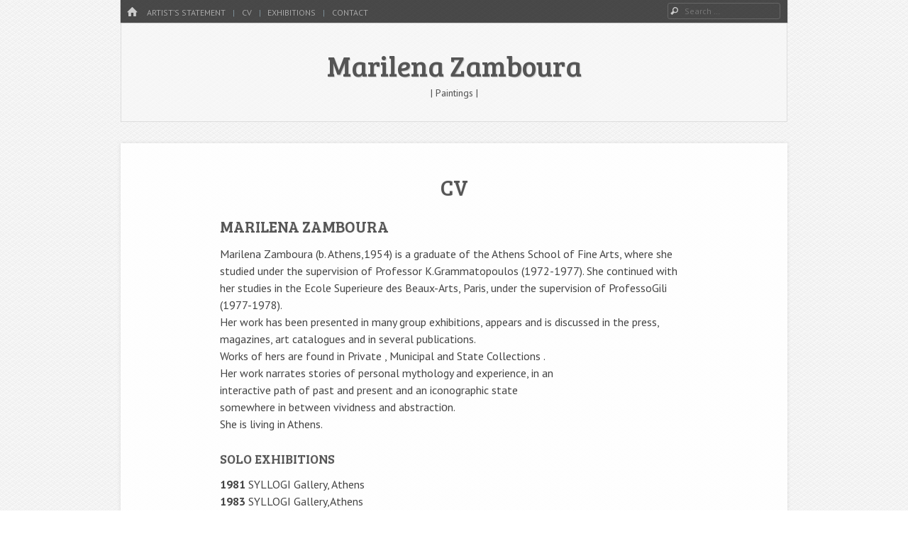

--- FILE ---
content_type: text/html; charset=UTF-8
request_url: https://marilenazamboura.gr/cv/
body_size: 11094
content:
<!DOCTYPE html>
<html class="no-js" lang="en-US">
<head>
<meta charset="UTF-8" />
<meta name="viewport" content="width=device-width" />
<link rel="profile" href="https://gmpg.org/xfn/11" />
<link rel="pingback" href="https://marilenazamboura.gr/wordpress/xmlrpc.php" />
<!--[if lt IE 9]>
<script src="https://marilenazamboura.gr/wordpress/wp-content/themes/emphaino/js/html5.js" type="text/javascript"></script>
<![endif]-->

<title>CV &#8211; Marilena Zamboura</title>
<meta name='robots' content='max-image-preview:large' />
	<style>img:is([sizes="auto" i], [sizes^="auto," i]) { contain-intrinsic-size: 3000px 1500px }</style>
	<link rel='dns-prefetch' href='//fonts.googleapis.com' />
<link rel="alternate" type="application/rss+xml" title="Marilena Zamboura &raquo; Feed" href="https://marilenazamboura.gr/feed/" />
<link rel="alternate" type="application/rss+xml" title="Marilena Zamboura &raquo; Comments Feed" href="https://marilenazamboura.gr/comments/feed/" />
<link rel="alternate" type="application/rss+xml" title="Marilena Zamboura &raquo; CV Comments Feed" href="https://marilenazamboura.gr/cv/feed/" />
<script type="text/javascript">
/* <![CDATA[ */
window._wpemojiSettings = {"baseUrl":"https:\/\/s.w.org\/images\/core\/emoji\/16.0.1\/72x72\/","ext":".png","svgUrl":"https:\/\/s.w.org\/images\/core\/emoji\/16.0.1\/svg\/","svgExt":".svg","source":{"concatemoji":"https:\/\/marilenazamboura.gr\/wordpress\/wp-includes\/js\/wp-emoji-release.min.js?ver=6.8.3"}};
/*! This file is auto-generated */
!function(s,n){var o,i,e;function c(e){try{var t={supportTests:e,timestamp:(new Date).valueOf()};sessionStorage.setItem(o,JSON.stringify(t))}catch(e){}}function p(e,t,n){e.clearRect(0,0,e.canvas.width,e.canvas.height),e.fillText(t,0,0);var t=new Uint32Array(e.getImageData(0,0,e.canvas.width,e.canvas.height).data),a=(e.clearRect(0,0,e.canvas.width,e.canvas.height),e.fillText(n,0,0),new Uint32Array(e.getImageData(0,0,e.canvas.width,e.canvas.height).data));return t.every(function(e,t){return e===a[t]})}function u(e,t){e.clearRect(0,0,e.canvas.width,e.canvas.height),e.fillText(t,0,0);for(var n=e.getImageData(16,16,1,1),a=0;a<n.data.length;a++)if(0!==n.data[a])return!1;return!0}function f(e,t,n,a){switch(t){case"flag":return n(e,"\ud83c\udff3\ufe0f\u200d\u26a7\ufe0f","\ud83c\udff3\ufe0f\u200b\u26a7\ufe0f")?!1:!n(e,"\ud83c\udde8\ud83c\uddf6","\ud83c\udde8\u200b\ud83c\uddf6")&&!n(e,"\ud83c\udff4\udb40\udc67\udb40\udc62\udb40\udc65\udb40\udc6e\udb40\udc67\udb40\udc7f","\ud83c\udff4\u200b\udb40\udc67\u200b\udb40\udc62\u200b\udb40\udc65\u200b\udb40\udc6e\u200b\udb40\udc67\u200b\udb40\udc7f");case"emoji":return!a(e,"\ud83e\udedf")}return!1}function g(e,t,n,a){var r="undefined"!=typeof WorkerGlobalScope&&self instanceof WorkerGlobalScope?new OffscreenCanvas(300,150):s.createElement("canvas"),o=r.getContext("2d",{willReadFrequently:!0}),i=(o.textBaseline="top",o.font="600 32px Arial",{});return e.forEach(function(e){i[e]=t(o,e,n,a)}),i}function t(e){var t=s.createElement("script");t.src=e,t.defer=!0,s.head.appendChild(t)}"undefined"!=typeof Promise&&(o="wpEmojiSettingsSupports",i=["flag","emoji"],n.supports={everything:!0,everythingExceptFlag:!0},e=new Promise(function(e){s.addEventListener("DOMContentLoaded",e,{once:!0})}),new Promise(function(t){var n=function(){try{var e=JSON.parse(sessionStorage.getItem(o));if("object"==typeof e&&"number"==typeof e.timestamp&&(new Date).valueOf()<e.timestamp+604800&&"object"==typeof e.supportTests)return e.supportTests}catch(e){}return null}();if(!n){if("undefined"!=typeof Worker&&"undefined"!=typeof OffscreenCanvas&&"undefined"!=typeof URL&&URL.createObjectURL&&"undefined"!=typeof Blob)try{var e="postMessage("+g.toString()+"("+[JSON.stringify(i),f.toString(),p.toString(),u.toString()].join(",")+"));",a=new Blob([e],{type:"text/javascript"}),r=new Worker(URL.createObjectURL(a),{name:"wpTestEmojiSupports"});return void(r.onmessage=function(e){c(n=e.data),r.terminate(),t(n)})}catch(e){}c(n=g(i,f,p,u))}t(n)}).then(function(e){for(var t in e)n.supports[t]=e[t],n.supports.everything=n.supports.everything&&n.supports[t],"flag"!==t&&(n.supports.everythingExceptFlag=n.supports.everythingExceptFlag&&n.supports[t]);n.supports.everythingExceptFlag=n.supports.everythingExceptFlag&&!n.supports.flag,n.DOMReady=!1,n.readyCallback=function(){n.DOMReady=!0}}).then(function(){return e}).then(function(){var e;n.supports.everything||(n.readyCallback(),(e=n.source||{}).concatemoji?t(e.concatemoji):e.wpemoji&&e.twemoji&&(t(e.twemoji),t(e.wpemoji)))}))}((window,document),window._wpemojiSettings);
/* ]]> */
</script>
<style id='wp-emoji-styles-inline-css' type='text/css'>

	img.wp-smiley, img.emoji {
		display: inline !important;
		border: none !important;
		box-shadow: none !important;
		height: 1em !important;
		width: 1em !important;
		margin: 0 0.07em !important;
		vertical-align: -0.1em !important;
		background: none !important;
		padding: 0 !important;
	}
</style>
<link rel='stylesheet' id='wp-block-library-css' href='https://marilenazamboura.gr/wordpress/wp-includes/css/dist/block-library/style.min.css?ver=6.8.3' type='text/css' media='all' />
<style id='classic-theme-styles-inline-css' type='text/css'>
/*! This file is auto-generated */
.wp-block-button__link{color:#fff;background-color:#32373c;border-radius:9999px;box-shadow:none;text-decoration:none;padding:calc(.667em + 2px) calc(1.333em + 2px);font-size:1.125em}.wp-block-file__button{background:#32373c;color:#fff;text-decoration:none}
</style>
<style id='global-styles-inline-css' type='text/css'>
:root{--wp--preset--aspect-ratio--square: 1;--wp--preset--aspect-ratio--4-3: 4/3;--wp--preset--aspect-ratio--3-4: 3/4;--wp--preset--aspect-ratio--3-2: 3/2;--wp--preset--aspect-ratio--2-3: 2/3;--wp--preset--aspect-ratio--16-9: 16/9;--wp--preset--aspect-ratio--9-16: 9/16;--wp--preset--color--black: #000000;--wp--preset--color--cyan-bluish-gray: #abb8c3;--wp--preset--color--white: #ffffff;--wp--preset--color--pale-pink: #f78da7;--wp--preset--color--vivid-red: #cf2e2e;--wp--preset--color--luminous-vivid-orange: #ff6900;--wp--preset--color--luminous-vivid-amber: #fcb900;--wp--preset--color--light-green-cyan: #7bdcb5;--wp--preset--color--vivid-green-cyan: #00d084;--wp--preset--color--pale-cyan-blue: #8ed1fc;--wp--preset--color--vivid-cyan-blue: #0693e3;--wp--preset--color--vivid-purple: #9b51e0;--wp--preset--gradient--vivid-cyan-blue-to-vivid-purple: linear-gradient(135deg,rgba(6,147,227,1) 0%,rgb(155,81,224) 100%);--wp--preset--gradient--light-green-cyan-to-vivid-green-cyan: linear-gradient(135deg,rgb(122,220,180) 0%,rgb(0,208,130) 100%);--wp--preset--gradient--luminous-vivid-amber-to-luminous-vivid-orange: linear-gradient(135deg,rgba(252,185,0,1) 0%,rgba(255,105,0,1) 100%);--wp--preset--gradient--luminous-vivid-orange-to-vivid-red: linear-gradient(135deg,rgba(255,105,0,1) 0%,rgb(207,46,46) 100%);--wp--preset--gradient--very-light-gray-to-cyan-bluish-gray: linear-gradient(135deg,rgb(238,238,238) 0%,rgb(169,184,195) 100%);--wp--preset--gradient--cool-to-warm-spectrum: linear-gradient(135deg,rgb(74,234,220) 0%,rgb(151,120,209) 20%,rgb(207,42,186) 40%,rgb(238,44,130) 60%,rgb(251,105,98) 80%,rgb(254,248,76) 100%);--wp--preset--gradient--blush-light-purple: linear-gradient(135deg,rgb(255,206,236) 0%,rgb(152,150,240) 100%);--wp--preset--gradient--blush-bordeaux: linear-gradient(135deg,rgb(254,205,165) 0%,rgb(254,45,45) 50%,rgb(107,0,62) 100%);--wp--preset--gradient--luminous-dusk: linear-gradient(135deg,rgb(255,203,112) 0%,rgb(199,81,192) 50%,rgb(65,88,208) 100%);--wp--preset--gradient--pale-ocean: linear-gradient(135deg,rgb(255,245,203) 0%,rgb(182,227,212) 50%,rgb(51,167,181) 100%);--wp--preset--gradient--electric-grass: linear-gradient(135deg,rgb(202,248,128) 0%,rgb(113,206,126) 100%);--wp--preset--gradient--midnight: linear-gradient(135deg,rgb(2,3,129) 0%,rgb(40,116,252) 100%);--wp--preset--font-size--small: 13px;--wp--preset--font-size--medium: 20px;--wp--preset--font-size--large: 36px;--wp--preset--font-size--x-large: 42px;--wp--preset--spacing--20: 0.44rem;--wp--preset--spacing--30: 0.67rem;--wp--preset--spacing--40: 1rem;--wp--preset--spacing--50: 1.5rem;--wp--preset--spacing--60: 2.25rem;--wp--preset--spacing--70: 3.38rem;--wp--preset--spacing--80: 5.06rem;--wp--preset--shadow--natural: 6px 6px 9px rgba(0, 0, 0, 0.2);--wp--preset--shadow--deep: 12px 12px 50px rgba(0, 0, 0, 0.4);--wp--preset--shadow--sharp: 6px 6px 0px rgba(0, 0, 0, 0.2);--wp--preset--shadow--outlined: 6px 6px 0px -3px rgba(255, 255, 255, 1), 6px 6px rgba(0, 0, 0, 1);--wp--preset--shadow--crisp: 6px 6px 0px rgba(0, 0, 0, 1);}:where(.is-layout-flex){gap: 0.5em;}:where(.is-layout-grid){gap: 0.5em;}body .is-layout-flex{display: flex;}.is-layout-flex{flex-wrap: wrap;align-items: center;}.is-layout-flex > :is(*, div){margin: 0;}body .is-layout-grid{display: grid;}.is-layout-grid > :is(*, div){margin: 0;}:where(.wp-block-columns.is-layout-flex){gap: 2em;}:where(.wp-block-columns.is-layout-grid){gap: 2em;}:where(.wp-block-post-template.is-layout-flex){gap: 1.25em;}:where(.wp-block-post-template.is-layout-grid){gap: 1.25em;}.has-black-color{color: var(--wp--preset--color--black) !important;}.has-cyan-bluish-gray-color{color: var(--wp--preset--color--cyan-bluish-gray) !important;}.has-white-color{color: var(--wp--preset--color--white) !important;}.has-pale-pink-color{color: var(--wp--preset--color--pale-pink) !important;}.has-vivid-red-color{color: var(--wp--preset--color--vivid-red) !important;}.has-luminous-vivid-orange-color{color: var(--wp--preset--color--luminous-vivid-orange) !important;}.has-luminous-vivid-amber-color{color: var(--wp--preset--color--luminous-vivid-amber) !important;}.has-light-green-cyan-color{color: var(--wp--preset--color--light-green-cyan) !important;}.has-vivid-green-cyan-color{color: var(--wp--preset--color--vivid-green-cyan) !important;}.has-pale-cyan-blue-color{color: var(--wp--preset--color--pale-cyan-blue) !important;}.has-vivid-cyan-blue-color{color: var(--wp--preset--color--vivid-cyan-blue) !important;}.has-vivid-purple-color{color: var(--wp--preset--color--vivid-purple) !important;}.has-black-background-color{background-color: var(--wp--preset--color--black) !important;}.has-cyan-bluish-gray-background-color{background-color: var(--wp--preset--color--cyan-bluish-gray) !important;}.has-white-background-color{background-color: var(--wp--preset--color--white) !important;}.has-pale-pink-background-color{background-color: var(--wp--preset--color--pale-pink) !important;}.has-vivid-red-background-color{background-color: var(--wp--preset--color--vivid-red) !important;}.has-luminous-vivid-orange-background-color{background-color: var(--wp--preset--color--luminous-vivid-orange) !important;}.has-luminous-vivid-amber-background-color{background-color: var(--wp--preset--color--luminous-vivid-amber) !important;}.has-light-green-cyan-background-color{background-color: var(--wp--preset--color--light-green-cyan) !important;}.has-vivid-green-cyan-background-color{background-color: var(--wp--preset--color--vivid-green-cyan) !important;}.has-pale-cyan-blue-background-color{background-color: var(--wp--preset--color--pale-cyan-blue) !important;}.has-vivid-cyan-blue-background-color{background-color: var(--wp--preset--color--vivid-cyan-blue) !important;}.has-vivid-purple-background-color{background-color: var(--wp--preset--color--vivid-purple) !important;}.has-black-border-color{border-color: var(--wp--preset--color--black) !important;}.has-cyan-bluish-gray-border-color{border-color: var(--wp--preset--color--cyan-bluish-gray) !important;}.has-white-border-color{border-color: var(--wp--preset--color--white) !important;}.has-pale-pink-border-color{border-color: var(--wp--preset--color--pale-pink) !important;}.has-vivid-red-border-color{border-color: var(--wp--preset--color--vivid-red) !important;}.has-luminous-vivid-orange-border-color{border-color: var(--wp--preset--color--luminous-vivid-orange) !important;}.has-luminous-vivid-amber-border-color{border-color: var(--wp--preset--color--luminous-vivid-amber) !important;}.has-light-green-cyan-border-color{border-color: var(--wp--preset--color--light-green-cyan) !important;}.has-vivid-green-cyan-border-color{border-color: var(--wp--preset--color--vivid-green-cyan) !important;}.has-pale-cyan-blue-border-color{border-color: var(--wp--preset--color--pale-cyan-blue) !important;}.has-vivid-cyan-blue-border-color{border-color: var(--wp--preset--color--vivid-cyan-blue) !important;}.has-vivid-purple-border-color{border-color: var(--wp--preset--color--vivid-purple) !important;}.has-vivid-cyan-blue-to-vivid-purple-gradient-background{background: var(--wp--preset--gradient--vivid-cyan-blue-to-vivid-purple) !important;}.has-light-green-cyan-to-vivid-green-cyan-gradient-background{background: var(--wp--preset--gradient--light-green-cyan-to-vivid-green-cyan) !important;}.has-luminous-vivid-amber-to-luminous-vivid-orange-gradient-background{background: var(--wp--preset--gradient--luminous-vivid-amber-to-luminous-vivid-orange) !important;}.has-luminous-vivid-orange-to-vivid-red-gradient-background{background: var(--wp--preset--gradient--luminous-vivid-orange-to-vivid-red) !important;}.has-very-light-gray-to-cyan-bluish-gray-gradient-background{background: var(--wp--preset--gradient--very-light-gray-to-cyan-bluish-gray) !important;}.has-cool-to-warm-spectrum-gradient-background{background: var(--wp--preset--gradient--cool-to-warm-spectrum) !important;}.has-blush-light-purple-gradient-background{background: var(--wp--preset--gradient--blush-light-purple) !important;}.has-blush-bordeaux-gradient-background{background: var(--wp--preset--gradient--blush-bordeaux) !important;}.has-luminous-dusk-gradient-background{background: var(--wp--preset--gradient--luminous-dusk) !important;}.has-pale-ocean-gradient-background{background: var(--wp--preset--gradient--pale-ocean) !important;}.has-electric-grass-gradient-background{background: var(--wp--preset--gradient--electric-grass) !important;}.has-midnight-gradient-background{background: var(--wp--preset--gradient--midnight) !important;}.has-small-font-size{font-size: var(--wp--preset--font-size--small) !important;}.has-medium-font-size{font-size: var(--wp--preset--font-size--medium) !important;}.has-large-font-size{font-size: var(--wp--preset--font-size--large) !important;}.has-x-large-font-size{font-size: var(--wp--preset--font-size--x-large) !important;}
:where(.wp-block-post-template.is-layout-flex){gap: 1.25em;}:where(.wp-block-post-template.is-layout-grid){gap: 1.25em;}
:where(.wp-block-columns.is-layout-flex){gap: 2em;}:where(.wp-block-columns.is-layout-grid){gap: 2em;}
:root :where(.wp-block-pullquote){font-size: 1.5em;line-height: 1.6;}
</style>
<link rel='stylesheet' id='webfonts-css' href='https://fonts.googleapis.com/css?family=PT+Sans:400,700,400italic|Bree+Serif' type='text/css' media='all' />
<link rel='stylesheet' id='style-css' href='https://marilenazamboura.gr/wordpress/wp-content/themes/emphaino/style.css?ver=1.2.4' type='text/css' media='screen, projection' />
<link rel='stylesheet' id='print-css' href='https://marilenazamboura.gr/wordpress/wp-content/themes/emphaino/print.css?ver=1.2.4' type='text/css' media='print' />
<link rel='stylesheet' id='fontello-css' href='https://marilenazamboura.gr/wordpress/wp-content/themes/emphaino/lib/fontello/css/fontello.css?ver=1.2.4' type='text/css' media='all' />
<!--[if lt IE 9]>
<link rel='stylesheet' id='ie-style-css' href='https://marilenazamboura.gr/wordpress/wp-content/themes/emphaino/ie.css?ver=1.2.4' type='text/css' media='screen, projection' />
<![endif]-->
<link rel='stylesheet' id='fancybox-css' href='https://marilenazamboura.gr/wordpress/wp-content/plugins/easy-fancybox/fancybox/1.5.4/jquery.fancybox.min.css?ver=6.8.3' type='text/css' media='screen' />
<style id='fancybox-inline-css' type='text/css'>
#fancybox-outer{background:#fff}#fancybox-content{background:#fff;border-color:#fff;color:inherit;}#fancybox-title,#fancybox-title-float-main{color:#fff}
</style>
<link rel='stylesheet' id='jquery-lazyloadxt-spinner-css-css' href='//marilenazamboura.gr/wordpress/wp-content/plugins/a3-lazy-load/assets/css/jquery.lazyloadxt.spinner.css?ver=6.8.3' type='text/css' media='all' />
<script type="text/javascript" src="https://marilenazamboura.gr/wordpress/wp-includes/js/jquery/jquery.min.js?ver=3.7.1" id="jquery-core-js"></script>
<script type="text/javascript" src="https://marilenazamboura.gr/wordpress/wp-includes/js/jquery/jquery-migrate.min.js?ver=3.4.1" id="jquery-migrate-js"></script>
<link rel="https://api.w.org/" href="https://marilenazamboura.gr/wp-json/" /><link rel="alternate" title="JSON" type="application/json" href="https://marilenazamboura.gr/wp-json/wp/v2/pages/7" /><link rel="EditURI" type="application/rsd+xml" title="RSD" href="https://marilenazamboura.gr/wordpress/xmlrpc.php?rsd" />
<link rel="canonical" href="https://marilenazamboura.gr/cv/" />
<link rel='shortlink' href='https://marilenazamboura.gr/?p=7' />
<link rel="alternate" title="oEmbed (JSON)" type="application/json+oembed" href="https://marilenazamboura.gr/wp-json/oembed/1.0/embed?url=https%3A%2F%2Fmarilenazamboura.gr%2Fcv%2F" />
<link rel="alternate" title="oEmbed (XML)" type="text/xml+oembed" href="https://marilenazamboura.gr/wp-json/oembed/1.0/embed?url=https%3A%2F%2Fmarilenazamboura.gr%2Fcv%2F&#038;format=xml" />
<script type="text/javascript">document.documentElement.className = document.documentElement.className.replace("no-js","js");</script><style type="text/css">
a, .entry-title a:hover, #bottom-bar a {
	color: ;
}
</style>
<style type="text/css" id="custom-background-css">
body.custom-background { background-image: url("https://marilenazamboura.gr/wordpress/wp-content/themes/emphaino/images/fancy_deboss.png"); background-position: left top; background-size: auto; background-repeat: repeat; background-attachment: scroll; }
</style>
	</head>

<body data-rsssl=1 class="wp-singular page-template-default page page-id-7 custom-background wp-theme-emphaino responsive no-custom-header no-logo-image no-sidebar no-comment-avatars">
<div id="page" class="hfeed site">
	

	<header id="masthead" class="site-header" role="banner">
		<div id="top-bar">
			<nav role="navigation" class="site-navigation main-navigation">
				<div class="home-page-link"><a href="https://marilenazamboura.gr/" class="icon-home" title ="Home"><span>Home</span></a></div>
				
				
					<h1 class="assistive-text icon-menu"><span>Menu</span></h1>
					<div class="assistive-text skip-link"><a href="#content" title="Skip to content">Skip to content</a></div>
					<div class="menu-zamboura-container"><ul id="menu-zamboura" class="menu"><li id="menu-item-14" class="menu-item menu-item-type-post_type menu-item-object-page menu-item-14"><a href="https://marilenazamboura.gr/art-paintings-zamboura/" title="Art is a language, a  way of speaking and communication">Artist&#8217;s statement</a></li>
<li id="menu-item-15" class="menu-item menu-item-type-post_type menu-item-object-page current-menu-item page_item page-item-7 current_page_item menu-item-15"><a href="https://marilenazamboura.gr/cv/" aria-current="page" title="Marilena Zamboura &#8211; CV">CV</a></li>
<li id="menu-item-17" class="menu-item menu-item-type-taxonomy menu-item-object-category menu-item-has-children menu-item-17"><a href="https://marilenazamboura.gr/category/exhibitions/" title="The Exhibitions of the artist Marilena Zamboura">Exhibitions</a>
<ul class="sub-menu">
	<li id="menu-item-18" class="menu-item menu-item-type-taxonomy menu-item-object-category menu-item-18"><a href="https://marilenazamboura.gr/category/exhibitions/syllogi-gallery/" title="The period 1981-1983">1981-1983</a></li>
	<li id="menu-item-19" class="menu-item menu-item-type-taxonomy menu-item-object-category menu-item-19"><a href="https://marilenazamboura.gr/category/exhibitions/palas-hotel/" title="The period 1985-1988">1985-1988</a></li>
	<li id="menu-item-21" class="menu-item menu-item-type-taxonomy menu-item-object-category menu-item-21"><a href="https://marilenazamboura.gr/category/exhibitions/athens-gallery-landscapes/" title="The year 1991">1991</a></li>
	<li id="menu-item-20" class="menu-item menu-item-type-taxonomy menu-item-object-category menu-item-20"><a href="https://marilenazamboura.gr/category/exhibitions/die-jahreszeiten-landscapes/" title="The period 1992-1993">1992-1993</a></li>
	<li id="menu-item-23" class="menu-item menu-item-type-taxonomy menu-item-object-category menu-item-23"><a href="https://marilenazamboura.gr/category/exhibitions/the-drownings/" title="The year 1994">1994</a></li>
	<li id="menu-item-22" class="menu-item menu-item-type-taxonomy menu-item-object-category menu-item-22"><a href="https://marilenazamboura.gr/category/exhibitions/national-day-male-female-the-drownings/" title="The period 1993-1995">1993-1995</a></li>
	<li id="menu-item-24" class="menu-item menu-item-type-taxonomy menu-item-object-category menu-item-24"><a href="https://marilenazamboura.gr/category/exhibitions/zamboura-davvetas/" title="The period 1995-1996">1995-1996</a></li>
	<li id="menu-item-25" class="menu-item menu-item-type-taxonomy menu-item-object-category menu-item-25"><a href="https://marilenazamboura.gr/category/exhibitions/le-enfants-terribles/" title="The period 1996-2001">1996-2001</a></li>
	<li id="menu-item-27" class="menu-item menu-item-type-taxonomy menu-item-object-category menu-item-27"><a href="https://marilenazamboura.gr/category/exhibitions/search-for-a-face/" title="The period 2001-2002">2001-2002</a></li>
	<li id="menu-item-28" class="menu-item menu-item-type-taxonomy menu-item-object-category menu-item-28"><a href="https://marilenazamboura.gr/category/exhibitions/dimensions-private-space-aesops-fables/" title="The period 2003-2008">2003-2008</a></li>
	<li id="menu-item-29" class="menu-item menu-item-type-taxonomy menu-item-object-category menu-item-29"><a href="https://marilenazamboura.gr/category/exhibitions/translated/" title="The period 2009-2013">2009-2013</a></li>
	<li id="menu-item-535" class="menu-item menu-item-type-taxonomy menu-item-object-category menu-item-535"><a href="https://marilenazamboura.gr/category/exhibitions/fryssiras-museum/">2015</a></li>
	<li id="menu-item-561" class="menu-item menu-item-type-taxonomy menu-item-object-category menu-item-561"><a href="https://marilenazamboura.gr/category/exhibitions/2016-2020/">2016-2020</a></li>
</ul>
</li>
<li id="menu-item-85" class="menu-item menu-item-type-post_type menu-item-object-page menu-item-85"><a href="https://marilenazamboura.gr/contact/" title="Contact information of M. Zamboura">Contact</a></li>
</ul></div>
				
				
			</nav> <!-- .site-navigation .main-navigation -->

				<form method="get" id="searchform" action="https://marilenazamboura.gr/" role="search">
		<label for="s" class="assistive-text">Search</label>
		<input type="text" class="field" name="s" value="" id="s" placeholder="Search &hellip;" />
		<input type="submit" class="submit" name="submit" id="searchsubmit" value="Search" />
	</form>

		</div>	

		<div class="header-main">
						<div class="site-branding">
				<h1 class="site-title"><a href="https://marilenazamboura.gr/" title="Marilena Zamboura" rel="home">Marilena Zamboura</a></h1>
				<h2 class="site-description">| Paintings |</h2>
			</div>
		</div>

	</header><!-- #masthead .site-header -->

	<div id="main" class="site-main">

		<div id="primary" class="content-area">
			<div id="content" class="site-content" role="main">

				
					
<article id="post-7" class="post-7 page type-page status-publish hentry">
	<header class="entry-header">
		<h1 class="entry-title">CV</h1>
	</header><!-- .entry-header -->

	<div class="entry-content">

		
		<h2>MARILENA ZAMBOURA</h2>
<p>Marilena Zamboura (b. Athens,1954) is a graduate of the Athens School of Fine Arts, where she studied under the supervision of Professor K.Grammatopoulos (1972-1977). She continued with her studies in the Ecole Superieure des Beaux-Arts, Paris, under the supervision of ProfessoGili (1977-1978).<br />
Her work has been presented in many group exhibitions, appears and is discussed in the press, magazines, art catalogues and in several publications.<br />
Works of hers are found in Private , Municipal and State Collections .<br />
Her work narrates stories of personal mythology and experience, in an<br />
interactive path of past and present and an iconographic state<br />
somewhere in between vividness and abstractiοn.<br />
She is living in Athens.</p>
<h3>SOLO EXHIBITIONS</h3>
<p><b>1981</b> SYLLOGI Gallery, Athens<br />
<b> 1983</b> SYLLOGI Gallery,Athens<br />
<b> 1988</b> &#8220;Pallas Hotel&#8221; ATHENS GALLERY, Athens<br />
<b> 1991</b> &#8220;Landscapes&#8221; ATHENS GALLERY, Athens<br />
<b> 1993</b> &#8220;Die Jahreszeiten&#8221; Galerie AGATHE HENKEL, Berlin<br />
<b> 1994</b> &#8220;One-two, one-two ,male and female&#8221; (with P.Goulakos) ATHENS GALLERY, Athens<br />
&#8221; The drownings&#8221;DIE SPARKASSE IN BREMEN, Bremen<br />
<b> 1995</b> ZINA ATHANASSIADOU Art Gallery, Thessaloniki<br />
<b> 1996</b> &#8220;Zamboura-Davvetas, Davvetas-Zamboura&#8221;, Galerie AGATHE HENKEL ,Berlin-ATHENS GALLERY, Athens<br />
<b> 1997</b> &#8220;The artist&#8217;s signature&#8221;, 24 GALLERY ,Athens<br />
<b> 1999</b> &#8220;Narration of an age&#8221;, ATHENS GALLERY, Athens<br />
ZINA ATHANASSIADOU Art Gallery, Thessaloniki<br />
<b> 2001</b> &#8220;Les enfants terribles&#8221; ART GALLERY OF ZAKINTHOS<br />
<b> 2002</b> “Angel- Carpet Dealer” , YENI MOSQUE -OLD ARCHAEOLOGICAL MUSEUM , (Municipality of Thessaloniki and Zina Athanassiadou Gallery) ,Thessaloniki<br />
<b> 2004</b> Nafplion Art Space<br />
<b>2005</b> &#8220;One-two, one-two ,male and female&#8221; Ekfrassi Gallery(with P.Goulakos), Glyfada<br />
<b> 2006</b> ZINA ATHANASSIADOU Art Gallery, Thessaloniki<br />
<b> 2007</b>  &#8220;Dimensions of private space and Aesop&#8217;s fables&#8221; Fryssiras Gallery, Athens<br />
<b> 2008</b>, Gaia Gallery, Piraias (with P.Goulakos)</p>
<p><b>2015 </b>&#8220;Short Retrospectives<b>&#8221;  </b>Frissiras Museum<b>, </b>Athens<b> </b>(with P.Goulakos)</p>
<h3>SELECTED GROUP EXHIBITIONS</h3>
<p><b>1985</b> “<i> Athens Visual Arts “, </i>Annual<i> </i>Competition ,Eleftherias Parc Athens</p>
<p><b> 1987</b> “Panhellenic Art Exhibition” , O.L.P.Piraeus Greece (org.Greek Ministry of Greece)*“Three Proposals about the Hotel of the Roses” Prisma Gallery, Hotel of the Roses,Rhodes Greece (org. J.Heraklidis)</p>
<p><b> 1990-93</b> “In Progress“ ,a European Picture Cruise , Pumpe e.v.Kiel Deutschland Noord-Kunst Zuidlaren Niederlande ,Κuηstlerwerkstatt Lothringer Μunchen, Deutschland ,Stadtische Galerie Alte Feuerwache Mannheim Deutschland,Galerie Augen-Blick, Galerie Sud Galerie im Cafe Gunther Leipzig Deutschland, Centrum Beeldene Kunst Groningen Niederlande Kulturzentrum p.f.l. Oldenburg Deutschland,Stadtische Galerie im Buntentor Bremen Deutschland</p>
<p><b> 1992</b> “The Baltic Way”, International Exhibition of watercolour painting, Riga USSR</p>
<p><b> 1994</b> “The child in new Hellenic art”,  National Galery of Athens (cur.Α.Κοuria-Ε. Orati)<br />
“The Greek Contemporary Art” ,(cur.H.Livas), Ferens Gallery, Hull England</p>
<p><b> 1995</b> “Kera Phrossyni” ,Amymoni Gallery, Ioannina<br />
“Art Athina 3” Zina Athanassiadou Art Gallery Athens<br />
“Offering for ΕΙ Greco”, The National Gallery of Athens</p>
<p><b> 1996</b> 10+4 ,Aeschylia 96 , Elevsis Greece<br />
“Hommage to P.Pantazis”, Averoff Museum of Modern Greek Art , Metsovo Greece (cur.O.Mentzafou-Polyzou)<br />
“Arcos da Lapa” Aqueduct Arcos da Lapa of Rio de Janeiro Brazil (org.Phillip Mouillon -Laboratoire Sculpture Urbaine, Grenoble)</p>
<p><b> 1997</b> “Face to face” , Cultural Center Sanat Markezi ,Istanbul Turkey<br />
“ Hommage to N.G.Pentzikis” (cur.S.Papa) ,Zina Athanassiadou Art Gallery Thessaloniki Greece<br />
“ Immoral Stοries” , 24 Gallery ,Athens Greece<br />
“Foci of the gaze”, Contemporary art center of Larissa Greece (cur.A.Schina)<br />
“Piraeus Street -Metamorphosis of an industry landscape” VIS factory Αthens(cur.I.Κritikοu-F.Νessi-Υazitzοglou)</p>
<p><b>1999</b> “Dimension of Space in painting” ,Neoria Chania Greece (cur.M.Manoussakis)<br />
“Art Athina 7” , Zina Athanassiadou Art Gallery Athens<br />
“EURΟ Cultural Mile” , Frankfurt Town ΗaΙΙ, Frankfurt am Main</p>
<p><b>2001</b> “Search for a face” ,The Jewish Museum of Greece, Athens (cur.N.Xidakis)</p>
<p><b>2002</b> “Young Greek Artists” (cur.L. Tsikouta) Averoff Museum of Modern Greek Art,Metsovo<br />
“Turk-Yunan Dostluk Festivali” –Boscaada –Tenedos</p>
<p><b>2003</b> “Young Greek Artists” , (cur.L. Tsikouta) Averoff Museum of Modern Greek Art,Technochoros-Athens, MMCA Thessaloniki<br />
“Ιn our Image after our Likeness”, (cur. M.Chalikia and E.Kaldeli ) ,Frissiras Museum , Athens<br />
“Mickey Mouse” , ( cur.N.Ballaska) , Hellenic- American Union, Athens<br />
“ Agonon Polis” , ( cur. A.Schina ). Technochoros-Municipality of Athens</p>
<p><b>2005</b> “Maria Polydouri” , (org. 24 Gallery and newspaper Eleftherotypia) 24 Gallery, Athens<br />
“Exhibition of Contemporary Painting and Sculpture” G.Kostopoulos Collection ( cur. D. Pavlopoulos ) Byzantine Museum of Zakynthos<br />
Fresh Ground – Fryssiras Gallery, Athens<br />
“Vervreemdend Mens Beeld-Collectie” , Frissiras Museum + Frisia Museum, Spanbroek.</p>
<p><b>2006</b> «Anthropography 3» , Frissiras Museum , Athens<br />
“Eclectic Affinities among European Artists” ,Frissiras Museum , Athens</p>
<p><b>2008</b> “Resist!” , cur. D.Iliopoulou-Rogan, org..Ε.Ε.UNICEF, Municipality of Athens<br />
“A Museum’s Portrait” , Averoff Museum of Modern Greek Art, Benaki Museum<br />
“Art Athina 9” ,Athanassiadou Art Gallery ,Athens<br />
“The Power of Image”, cur. D.Iliopoulou-Rogan , Theocharakis Foundation , Athens</p>
<p><b> 2010</b> “Co-sensation” , cur. D.Iliopoulou-Rogan, within the International Congress Group and Psycoanalysis, ASTRA Gallery, Athens<br />
“ Us, small”, cur.M.Manoussakis, Primary School of Tinos<br />
<b> </b></p>
<p><b>2011 </b>“Opportunities without compromising”, Ekfrassi and Fizz Galleries, Athens<br />
“Outside Reality” , Alma Gallery, Trikala<br />
<b> </b></p>
<p><b>2012 “</b>Face to face”, Frissiras Museum<br />
“Privatbesitz” , ( Kunstsammlungen Bremer Künstlerinnen und Künstler), Städtische Galerie Bremen</p>
<p><strong>2013  </strong>&#8220;The Naughty Children&#8221; Ekfrassi Gallery</p>
<p>&#8220;PAINTING II , 1980-2000&#8221;, Frissiras Museum</p>
<p><b>2014</b>   &#8220;Invito&#8221;, cur.I.Terlidou,Art Center De Chirico,Volos</p>
<p>&#8220;The Fantastic in Art&#8221; cur.M. Arfaras, Municipal Gallery of Athens</p>
<p><b>2015</b> &#8220;15 Jahre Junge Kunst Bremen&#8221; cur.K.Vatsella, Die Sparkasse Bremen</p>
<p><b>2016   &#8221; </b>The<b> </b>Alpha<b> </b>Bank<b> </b>Collection &#8221; cur. I. Orati, Municipal Gallery Rhodes, Greece</p>
<p>&#8220;The Alpha Bank Collection ” cur. I. Orati, Maria Marangou, Contemporary Art Centre, Rethymnon, Greece</p>
<p><strong>2017</strong></p>
<p>“So Greek So Contemporary” cur. Marina Athanassiadou, Municipal art space Dimitrakopoulos Building, Parikia, Paros</p>
<p><b>2018</b></p>
<p>&#8220;Adjacent Images&#8221; cur. Elissavet Sakareli,Fokionos Negri 16, Athens, Greece</p>
<p>&#8221; Soleil Noir &#8221; cur. Demosthenes Davvetas, IESA Paris, France</p>
<p>“le rouge et le noire” Agatha-Kartalos</p>
<p><strong>2019 </strong></p>
<p>Alpha Bank Collection- Municipal Gallery Ioannina</p>
<p><b>2020</b></p>
<p>” Lands of creation” cur. Lina Tsikouta E.AVEROF ART GALLERY METSOVO</p>
<p>“Paper” Museum of Contemporary Art of Crete</p>
<p><strong>2021 </strong></p>
<p>F. S. M. Üniversitesi- İstanbul</p>
<p>‘21 of friends &#8211; currator , M. Manousakis Alma Gallery, Athena’s</p>
<p>Greek Revolution , 200 years after- MCF Foundation- Ekfrassi totenham</p>
<p>Ekfrassi Gallery</p>
<p><strong>2022 </strong></p>
<p>From Privat…to Public &#8211; cur. L. Karapidaki ,Basilica of St. Mark, Heraklion Crete</p>
<p>“I. Kambanellis- The Tetraptych” cur. L. Karapidaki, Hellenic American Union</p>
			</div><!-- .entry-content -->
	</article><!-- #post-7 -->

					
				
			</div><!-- #content .site-content -->
		</div><!-- #primary .content-area -->

		
	</div><!-- #main .site-main -->

	<footer id="colophon" class="site-footer" role="contentinfo">
						<div id="bottom-bar">
			<div class="footer-text">
				&copy; 2026 Marilena Zamboura.			</div>
			<div class="site-info">
												<a href="http://www.oistros.gr" title="oistros web design">oistros design</a>.			</div><!-- .site-info -->
		</div> <!-- #bottom-bar -->
	</footer><!-- #colophon .site-footer -->
</div><!-- #page .hfeed .site -->

<a href="#" class="back-to-top icon-up-open-mini"></a>

<script type="speculationrules">
{"prefetch":[{"source":"document","where":{"and":[{"href_matches":"\/*"},{"not":{"href_matches":["\/wordpress\/wp-*.php","\/wordpress\/wp-admin\/*","\/wordpress\/wp-content\/uploads\/*","\/wordpress\/wp-content\/*","\/wordpress\/wp-content\/plugins\/*","\/wordpress\/wp-content\/themes\/emphaino\/*","\/*\\?(.+)"]}},{"not":{"selector_matches":"a[rel~=\"nofollow\"]"}},{"not":{"selector_matches":".no-prefetch, .no-prefetch a"}}]},"eagerness":"conservative"}]}
</script>
<script type="text/javascript" src="https://marilenazamboura.gr/wordpress/wp-content/themes/emphaino/js/small-menu.js?ver=1.2.4" id="small-menu-js"></script>
<script type="text/javascript" src="https://marilenazamboura.gr/wordpress/wp-includes/js/imagesloaded.min.js?ver=5.0.0" id="imagesloaded-js"></script>
<script type="text/javascript" src="https://marilenazamboura.gr/wordpress/wp-includes/js/masonry.min.js?ver=4.2.2" id="masonry-js"></script>
<script type="text/javascript" src="https://marilenazamboura.gr/wordpress/wp-includes/js/jquery/jquery.masonry.min.js?ver=3.1.2b" id="jquery-masonry-js"></script>
<script type="text/javascript" src="https://marilenazamboura.gr/wordpress/wp-content/themes/emphaino/js/jquery.fitvids.min.js?ver=1.0" id="fitvids-js"></script>
<script type="text/javascript" src="https://marilenazamboura.gr/wordpress/wp-content/themes/emphaino/js/scripts.js?ver=1.2.4" id="emphaino-scripts-js"></script>
<script type="text/javascript" src="https://marilenazamboura.gr/wordpress/wp-content/plugins/easy-fancybox/vendor/purify.min.js?ver=6.8.3" id="fancybox-purify-js"></script>
<script type="text/javascript" id="jquery-fancybox-js-extra">
/* <![CDATA[ */
var efb_i18n = {"close":"Close","next":"Next","prev":"Previous","startSlideshow":"Start slideshow","toggleSize":"Toggle size"};
/* ]]> */
</script>
<script type="text/javascript" src="https://marilenazamboura.gr/wordpress/wp-content/plugins/easy-fancybox/fancybox/1.5.4/jquery.fancybox.min.js?ver=6.8.3" id="jquery-fancybox-js"></script>
<script type="text/javascript" id="jquery-fancybox-js-after">
/* <![CDATA[ */
var fb_timeout, fb_opts={'autoScale':true,'showCloseButton':true,'margin':20,'pixelRatio':'false','centerOnScroll':true,'enableEscapeButton':true,'overlayShow':true,'hideOnOverlayClick':true,'minViewportWidth':320,'minVpHeight':320,'disableCoreLightbox':'true','enableBlockControls':'true','fancybox_openBlockControls':'true' };
if(typeof easy_fancybox_handler==='undefined'){
var easy_fancybox_handler=function(){
jQuery([".nolightbox","a.wp-block-file__button","a.pin-it-button","a[href*='pinterest.com\/pin\/create']","a[href*='facebook.com\/share']","a[href*='twitter.com\/share']"].join(',')).addClass('nofancybox');
jQuery('a.fancybox-close').on('click',function(e){e.preventDefault();jQuery.fancybox.close()});
/* IMG */
						var unlinkedImageBlocks=jQuery(".wp-block-image > img:not(.nofancybox,figure.nofancybox>img)");
						unlinkedImageBlocks.wrap(function() {
							var href = jQuery( this ).attr( "src" );
							return "<a href='" + href + "'></a>";
						});
var fb_IMG_select=jQuery('a[href*=".jpg" i]:not(.nofancybox,li.nofancybox>a,figure.nofancybox>a),area[href*=".jpg" i]:not(.nofancybox),a[href*=".jpeg" i]:not(.nofancybox,li.nofancybox>a,figure.nofancybox>a),area[href*=".jpeg" i]:not(.nofancybox),a[href*=".png" i]:not(.nofancybox,li.nofancybox>a,figure.nofancybox>a),area[href*=".png" i]:not(.nofancybox)');
fb_IMG_select.addClass('fancybox image');
var fb_IMG_sections=jQuery('.gallery,.wp-block-gallery,.tiled-gallery,.wp-block-jetpack-tiled-gallery,.ngg-galleryoverview,.ngg-imagebrowser,.nextgen_pro_blog_gallery,.nextgen_pro_film,.nextgen_pro_horizontal_filmstrip,.ngg-pro-masonry-wrapper,.ngg-pro-mosaic-container,.nextgen_pro_sidescroll,.nextgen_pro_slideshow,.nextgen_pro_thumbnail_grid,.tiled-gallery');
fb_IMG_sections.each(function(){jQuery(this).find(fb_IMG_select).attr('rel','gallery-'+fb_IMG_sections.index(this));});
jQuery('a.fancybox,area.fancybox,.fancybox>a').each(function(){jQuery(this).fancybox(jQuery.extend(true,{},fb_opts,{'transition':'elastic','easingIn':'easeOutBack','easingOut':'easeInBack','opacity':false,'hideOnContentClick':false,'titleShow':true,'titlePosition':'outside','titleFromAlt':true,'showNavArrows':false,'enableKeyboardNav':true,'cyclic':false,'mouseWheel':'true'}))});
};};
jQuery(easy_fancybox_handler);jQuery(document).on('post-load',easy_fancybox_handler);
/* ]]> */
</script>
<script type="text/javascript" src="https://marilenazamboura.gr/wordpress/wp-content/plugins/easy-fancybox/vendor/jquery.mousewheel.min.js?ver=3.1.13" id="jquery-mousewheel-js"></script>
<script type="text/javascript" id="jquery-lazyloadxt-js-extra">
/* <![CDATA[ */
var a3_lazyload_params = {"apply_images":"1","apply_videos":"1"};
/* ]]> */
</script>
<script type="text/javascript" src="//marilenazamboura.gr/wordpress/wp-content/plugins/a3-lazy-load/assets/js/jquery.lazyloadxt.extra.min.js?ver=2.7.5" id="jquery-lazyloadxt-js"></script>
<script type="text/javascript" src="//marilenazamboura.gr/wordpress/wp-content/plugins/a3-lazy-load/assets/js/jquery.lazyloadxt.srcset.min.js?ver=2.7.5" id="jquery-lazyloadxt-srcset-js"></script>
<script type="text/javascript" id="jquery-lazyloadxt-extend-js-extra">
/* <![CDATA[ */
var a3_lazyload_extend_params = {"edgeY":"0","horizontal_container_classnames":""};
/* ]]> */
</script>
<script type="text/javascript" src="//marilenazamboura.gr/wordpress/wp-content/plugins/a3-lazy-load/assets/js/jquery.lazyloadxt.extend.js?ver=2.7.5" id="jquery-lazyloadxt-extend-js"></script>

</body>
</html>